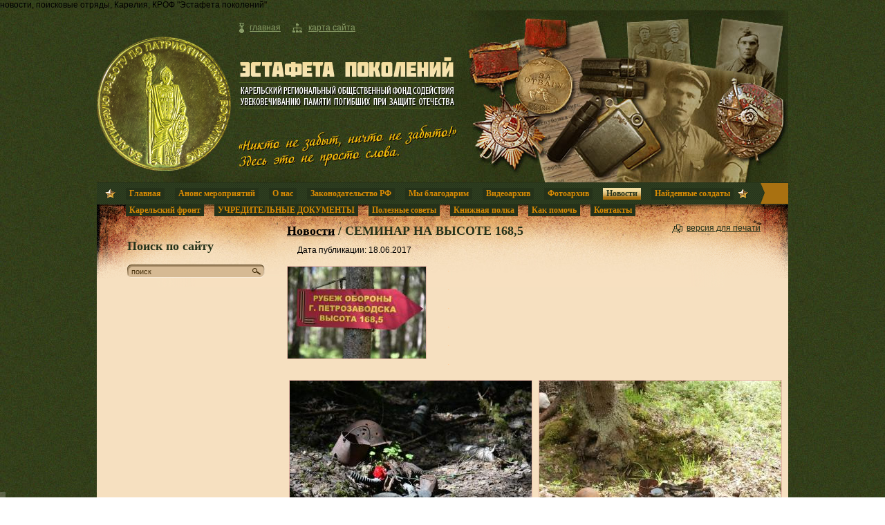

--- FILE ---
content_type: text/html; charset="utf-8"
request_url: http://memorialrk.ru/novosti-poiskovikov/seminar-na-vysote-168-5/
body_size: 5900
content:
<!DOCTYPE html PUBLIC "-//W3C//DTD XHTML 1.0 Transitional//EN" "http://www.w3.org/TR/xhtml1/DTD/xhtml1-transitional.dtd">
<html xmlns="http://www.w3.org/1999/xhtml">
<head>
  <title>СЕМИНАР НА ВЫСОТЕ 168,5 - ЭСТАФЕТА ПОКОЛЕНИЙ</title>
  <meta http-equiv="Content-type" content="text/html; charset=utf-8" />
<meta name="keywords" content="Найдены родственники, поисковики Карелии, память, защитники Отечества, военная история, поиск, захоронение, эстафета поколений, война," />
<meta name="description" content="Новости из поисковых отрядов КРОФ &quot;Эстафета поколений&quot;" />
новости, поисковые отряды, Карелия, КРОФ  "Эстафета поколений"

  <base href="http://memorialrk.ru/"></base>
    
  <link rel="stylesheet" type="text/css" href="/site/css/typography11.css" media="screen,projection" />
  <link rel="stylesheet" type="text/css" href="/site/css/style.css" media="screen,projection" />
  <link rel="stylesheet" type="text/css" href="/site/css/print.css" media="print" />

  
  <!--[if lt IE 7]>
    <link rel="stylesheet" type="text/css" href="/site/css/ie6fix.css" media="screen,projection" />
  <![endif]-->
  
  
  

  
  
  
  <link rel="stylesheet" type="text/css" href="site/css/skin.css" media="screen,projection" />  
  <link rel="stylesheet" type="text/css" href="site/javascript/fancybox/jquery.fancybox-1.3.1.css" media="screen,projection" />
  
  
   
    
  
  
</head>  
<body>  

<!-- main-cont -->
<div class="main-cont">
<div class="main-cont2">

<!-- \\header\\ -->
<div class="header">
  <div class="header-b">  
  <div class="header-right"></div>
  
  
  
  <div class="nav">
    <a href="/" class="home">главная</a>
    <a href="/sitemap.html" class="sitemap">карта сайта</a>
  </div>  
  


  
	<a class="logo ie6hidden" href="/">
	<img src="/site/img/logo.png" alt="Эстафета поколений Карельский региональный общественный фонд содействи  увековечиванию пам ти погибших при защите Отечества" height="74" width="312" />
	</a>
	<a class="logo2 ie6hidden" href="/">
	<img src="/site/img/logo2.png" alt="Эстафета поколений Карельский региональный общественный фонд содействи  увековечиванию пам ти погибших при защите Отечества" />
	</a>
  
  
  <!--[if lt IE 7]>
    
    <a class="logo" href="/"><img style="filter:progid:DXImageTransform.Microsoft.AlphaImageLoader(src='/site/img/logo.png',sizingMethod='crop');" src="/site/img/transp.gif" alt="Эстафета поколений Карельский региональный общественный фонд содействи  увековечиванию пам ти погибших при защите Отечества" height="74" width="312"></a>
    
  <![endif]-->
  
  <div class="main-menu">
    <div class="main-menu-b">
        <div class="main-menu-c">

<ul>
  
      <li class="link"><a href="/" title="Памяти погибших на Карельском фронте посвящается...">Главная</a></li>
  
      <li class="link"><a href="/anons-meroprijatij/" title="АНОНС МЕРОПРИЯТИЙ">Анонс мероприятий</a></li>
  
      <li class="link"><a href="/o-nas/" title="О НАС">О нас</a></li>
  
      <li class="link"><a href="/zakonodatel-stvo-rf/" title="ЗАКОНОДАТЕЛЬСТВО РФ">Законодательство РФ</a></li>
  
      <li class="link"><a href="/my-blagodarim/" title="МЫ БЛАГОДАРИМ">Мы благодарим</a></li>
  
      <li class="link"><a href="/videoarhiv/" title="ВИДЕОАРХИВ">Видеоархив</a></li>
  
      <li class="link"><a href="/fotoarhiv/" title="ФОТОАРХИВ">Фотоархив</a></li>
  
      <li class="section"><a href="/novosti-poiskovikov/" title="НОВОСТИ ПОИСКОВИКОВ">Новости</a></li>
  
      <li class="link"><a href="/najdennye-soldaty/" title="НАЙДЕННЫЕ СОЛДАТЫ">Найденные солдаты</a></li>
  
      <li class="link"><a href="/karel-skij-front/" title="КАРЕЛЬСКИЙ ФРОНТ">Карельский фронт</a></li>
  
      <li class="link"><a href="/uchreditel-nye-dokumenty/" title="УЧРЕДИТЕЛЬНЫЕ ДОКУМЕНТЫ">УЧРЕДИТЕЛЬНЫЕ ДОКУМЕНТЫ</a></li>
  
      <li class="link"><a href="/poleznye-sovety/" title="ПОЛЕЗНЫЕ СОВЕТЫ">Полезные советы</a></li>
  
      <li class="link"><a href="/knizhnaja-polka/" title="Книжная полка">Книжная полка</a></li>
  
      <li class="link"><a href="/kak-pomoch/" title="Как помочь">Как помочь</a></li>
  
      <li class="link"><a href="/kontakty/" title="КОНТАКТЫ">Контакты</a></li>
  
</ul>

          <div class="clear"></div>
      </div>
    </div>
  </div>
  
  <div class="clear"></div>
  </div>
</div>
<!-- ///header/// -->
  
<!-- conteiner1 -->
<div class="conteiner1">
	<div class="conteiner2"></div>
	<div class="conteiner3"></div>
  
    
    <!-- \\left col\\ -->
    <div class="left-col">
      <div class="padding">
        
        
        

        
        <!-- search -->
        <div class="search">
        <h1>Поиск по сайту</h1>
          
            <form  id="SearchForm_SearchForm" action="/search/SearchForm" method="get" enctype="application/x-www-form-urlencoded">
              <input type="text" name="Search" class="search-text rblock5" value="поиск" onfocus="if(this.value=='поиск')this.value=''"><input type="submit" value="" class="search-button">
            </form>
          
          <div class="clear"></div>
        </div>        
        <!-- ///search -->
        
        <div class="clear"></div>
      </div>
    </div>
    <!-- ///left col/// -->
    
    <!-- \\center col\\ -->
    <div class="center-col">
      <div class="center-col-b">
        <div class="padding">
        <div class="typography">
          <div class="print"><a href="/novosti-poiskovikov/seminar-na-vysote-168-5/#print" rel="nofollow" target="_blank">версия для печати</a></div>

<div id="newsHolder">
  <h1><a href="/novosti/">Новости</a> / СЕМИНАР НА ВЫСОТЕ 168,5</h1>
  <div class="clear"></div>
  <p class="news-entry-date">Дата публикации: 18.06.2017</p>
  <div class="clear"></div>
  <div class="publication-photo"><img src="/assets/News/_resampled/SetWidth200-ktHvLxtgeKM.jpg" alt="ktHvLxtgeKM.jpg" /></div>
  
<p><span style="color: #ffcc99;">.</span></p>
<p><span style="color: #ffcc99;">.</span></p>
<p><span style="color: #ffcc99;">.</span></p>
<p><span style="color: #ffcc99;">.</span></p>
<p><span style="color: #ffcc99;">.</span></p>
<p><span style="color: #ffcc99;">.</span></p>
<table border="0" style="width: 701px; height: 584px;"><tbody>
<tr>
<td><img class="left" src="assets/_resampled/resizedimage350233-R7Gqu80jwU.jpg" alt="" title="" width="350" height="233"></td>
<td><img class="left" src="assets/_resampled/resizedimage350233-DSC09850.JPG" alt="" title="" width="350" height="233"></td>
</tr>
<tr>
<td colspan="2" style="text-align: justify;">
<h2><em><strong>     Во время семинара на памятном месте «Высота 168,5», расположенном в Пряжинском районе, активистам Общероссийского общественного движения по увековечению памяти погибших при защите Отечества «Поисковое движение России» был представлен проект «Рубежи Петрозаводска». Участие в презентации и диалоге с поисковиками принял врио Главы Карелии Артур Парфенчиков.</strong></em></h2>
</td>
</tr>
<tr>
<td><img class="left" src="assets/_resampled/resizedimage350197-Ukl4zbdcYTY.jpg" alt="" title="" width="350" height="197"></td>
<td><img class="left" src="assets/_resampled/resizedimage350197-F9KiHuYr8zs.jpg" alt="" title="" width="350" height="197"></td>
</tr>
<tr>
<td colspan="2">
<h2 style="text-align: justify;">       На «Высоте 168,5» Артур Парфенчиков встретился с поисковиками из 20 регионов России. Встреча проходила в рамках Межрегионального семинара по музейной и выставочной деятельности поисковых объединений «Поисковый музей», организатором которого выступило Общероссийское общественное движение «Поисковое движение России» при поддержке Правительства Республики Карелия.</h2>
</td>
</tr>
<tr>
<td><img class="left" src="assets/_resampled/resizedimage350233-Gsx33JoBInM.jpg" alt="" title="" width="350" height="233"></td>
<td><img class="left" src="assets/_resampled/resizedimage350233-454472boy4w.jpg" alt="" title="" width="350" height="233"></td>
</tr>
<tr>
<td colspan="2">
<h2 style="text-align: justify;">        Для участия в семинаре в Карелию съехались более 60 представителей поисковых объединений из 20 регионов России: Оренбургской, Самарской, Архангельской, Ленинградской, Свердловской, Челябинской, Курской, Смоленской, Тверской, Владимирской, Московской, Волгоградской областей, Татарстана, Ингушетии, Санкт-Петербурга, Москвы, Алтайского края.</h2>
<h2 style="text-align: justify;">     Как отметила член Общественной палаты РФ, ответственный секретарь «Поискового движения России» Елена Цунаева, Республика Карелия для слета была выбрана не случайно:</h2>
<h2 style="text-align: justify;">- У карельских поисковиков есть уникальный проект по музеефикации места боя, настоящий музей под открытым небом. Такого в стране нет!</h2>
<h2 style="text-align: justify;">       Участникам семинара был презентован опыт карельских поисковиков, когда место боя времен Великой Отечественной войны стало историческим памятником, который способствует развитию историко-культурного туризма на территории Республики Карелия.</h2>
</td>
</tr>
<tr>
<td><img class="left" src="assets/_resampled/resizedimage350233-a325KlDJ0qA.jpg" alt="" title="" width="350" height="233"></td>
<td><img class="left" src="assets/_resampled/resizedimage350233-uyovDUkzW88.jpg" alt="" title="" width="350" height="233"></td>
</tr>
</tbody></table>

  <div class="clear"></div>
</div>

          
         
                 

          </div><!-- ///typography -->        
        </div><!-- ///padding -->
      </div><!-- ///center-col-b -->
      <br class="clear" />
    </div>
    <!-- ///center col/// -->
    
   <div class="clear"></div>
</div>
<!-- /conteiner1 -->

  <br class="clear none" />
</div>
</div>
<!-- /main-cont -->

<!-- \ooter\\ -->
<div class="footer">
  <div class="footer-b">
    <div class="footer-c">

      <div class="foot-right">
        <b>Наши реквизиты:</b><br /><br />
        Карельский региональный общественный фонд содействия<br />
        увековечиванию памяти погибших при защите Отечества<br />
        «ЭСТАФЕТА ПОКОЛЕНИЙ»<br />
        ИНН 1001990144 / КПП 100101001<br />
		Филиал ОАО «РОСТ БАНК» в г. Петрозаводск<br />
		р/счет №40703810800410410195, ОГРН 1051664003511,<br /> ОКПО 33863779, ИНН/КПП 1658063033/100143001, 
		БИК 048602835<br />
		Корреспондентский счет 30101810486020000835 
		в ГРК НБ Республики Карелия
      </div>
      
      <div class="copyrights">
        <div class="studio">
          <a href="http://mediaweb.ru" target="_blank">
            <img src="/site/img/studio-logo.gif" height="27" width="27" alt="Интернет-дизайн студия «Медиавеб»">
            <div>Создание сайта<br>© 2010, Студия Медиавеб</div>
          </a>
        </div>
		<div class="counters">
			<!-- Yandex.Metrika informer -->
<a href="https://metrika.yandex.ru/stat/?id=33811684&amp;from=informer"
target="_blank" rel="nofollow"><img src="https://informer.yandex.ru/informer/33811684/3_1_FFFFFFFF_EFEFEFFF_0_pageviews"
style="width:88px; height:31px; border:0;" alt="Яндекс.Метрика" title="Яндекс.Метрика: данные за сегодня (просмотры, визиты и уникальные посетители)" onclick="try{Ya.Metrika.informer({i:this,id:33811684,lang:'ru'});return false}catch(e){}" /></a>
<!-- /Yandex.Metrika informer -->

<!-- Yandex.Metrika counter -->
<script type="text/javascript" src="http://memorialrk.ru/webylon/javascript/jquery-1.7.2.min.js?m=1384755169"></script><script type="text/javascript" src="http://memorialrk.ru/site/javascript/fancybox/jquery.mousewheel-3.0.2.pack.js?m=1285918743"></script><script type="text/javascript" src="http://memorialrk.ru/site/javascript/fancybox/jquery.fancybox-1.3.1.js?m=1285918743"></script><script type="text/javascript" src="http://memorialrk.ru/site/javascript/jquery.jcarousel.min.js?m=1285918744"></script><script type="text/javascript" src="http://memorialrk.ru/site/javascript/jquery-ui-1.8.5.custom.min.js?m=1285918744"></script><script type="text/javascript" src="http://memorialrk.ru/site/javascript/soundmanager2-nodebug-jsmin.js?m=1286430040"></script><script type="text/javascript" src="http://memorialrk.ru/site/javascript/jquery.slides.js?m=1449062813"></script><script type="text/javascript" src="http://memorialrk.ru/site/javascript/script.js?m=1405691285"></script><script type="text/javascript">
    (function (d, w, c) {
        (w[c] = w[c] || []).push(function() {
            try {
                w.yaCounter33811684 = new Ya.Metrika({
                    id:33811684,
                    clickmap:true,
                    trackLinks:true,
                    accurateTrackBounce:true
                });
            } catch(e) { }
        });

        var n = d.getElementsByTagName("script")[0],
            s = d.createElement("script"),
            f = function () { n.parentNode.insertBefore(s, n); };
        s.type = "text/javascript";
        s.async = true;
        s.src = "https://mc.yandex.ru/metrika/watch.js";

        if (w.opera == "[object Opera]") {
            d.addEventListener("DOMContentLoaded", f, false);
        } else { f(); }
    })(document, window, "yandex_metrika_callbacks");
</script>
<noscript><div><img src="https://mc.yandex.ru/watch/33811684" style="position:absolute; left:-9999px;" alt="" /></div></noscript>
<!-- /Yandex.Metrika counter -->
		</div>
      </div>
      
      <div class="foot-center">
        <div class="info">
        <b>2010 &copy; «ЭСТАФЕТА ПОКОЛЕНИЙ»</b><br />
        <br />
        «КУРГАН СЛАВЫ» 39-й км автодороги Петрозаводск-Суоярви
<br />
Адрес: 185013, г. Петрозаводск, ул. Пограничная, д.19<br />
Телефон: 8 (8142) 70-71-35<br />
Факс: 8 (8142) 70-71-35<br />
E-mail: <a href="mailto:bpk_help@mail.ru">bpk_help@mail.ru</a>
E-mail:  <a href="mailto:primus.74@mail.ru">primus.74@mail.ru</a>
        </div>
      </div>
      
      <div class="clear"></div>
    </div><!-- ///footer-c/// -->
  </div><!-- ///footer-b/// -->
</div>
<!-- ///footer/// -->

<div id="upup">
	<span>НАВЕРХ</span>
</div>
</body>  
</html>   

--- FILE ---
content_type: text/css
request_url: http://memorialrk.ru/site/css/typography11.css
body_size: 1280
content:
/** 
 * SilverStripe Black Candy Theme
 * http://www.silverstripe.com
 *
 * This typography file is included in the WYSIWYG editor and the front end. It provides
 * a place to add link styles and font styles you would like in the CMS and the Front End.
 */


/* GENERIC STYLES !!! �������� 
-------------------------------------------- */
.typography {
  font: 12px "Trebuchet MS", Arial, sans-serif; line-height: 15px; color: #000;
}

/* PARAGRAPHS !!! �������� 
-------------------------------------------- */
.typography p { 
	font-weight: normal;
  padding: 0px; margin: 0px 0px 12px 0px;
}

/* QUOTES
-------------------------------------------- */
.typography blockquote {
	margin: 0 0 0 10px;
	font-style: italic;
}	


/* LINKS 
-------------------------------------------- */
.typography a, .typography a:visited {text-decoration:underline; color:#000;}
.typography a:hover {color: #A97111;}
	
/* LIST STYLES 
-------------------------------------------- */
.typography ul,
.typography ol {
  margin: 15px 0;
  padding: 0 0 0 55px;
}
.typography ul {list-style-image: url(/site/img/typ-pointer.gif);}
.typography li {margin:10px 0;}



/* HEADER STYLES !!! �������� 
-------------------------------------------- */
.typography h1 {font-size:18px; padding: 0px; margin: 0px 0px 10px 0px; color: #25321A; font-family: Georgia; line-height: 22px;}
.typography h2 {font-size:14px; padding: 0px; margin: 0px 0px 10px 15px; color: #442F0B; font-family: Georgia; font-weight: bold; font-style: italic;}
.typography h3 {font-size:13px; padding: 0px; margin: 0px 0px 10px 20px; color: #442F0B; font-family: "Trebuchet MS"; font-weight: bold;}
.typography h4 {font-weight:bold; font-size:13px; margin-top:15px; margin-bottom:6px;}
.typography h5 {font-weight:bold; font-size:13px; margin-top:15px; margin-bottom:6px;}
.typography h6  {font-weight:bold; font-size:13px; margin-top:0px; margin-bottom:0px;}

/* PRE STYLES 
-------------------------------------------- */	
.typography pre {
	font-family:"Courier New",Courier;
	display:block;
	font-size:1.2em;
	margin:2em 5em;
	padding:0.5em;
	border:1px #ccc solid;
	background:#eee;;
}

/* TABLE STYLING 
-------------------------------------------- */
/*
.typography table {
	width:100%;
	margin: 0 0 18px 0;
	border-spacing:0px;
	border-collapse:collapse;
}
.typography th {
	background-color:#fed8d3;
	border:1px solid #e9b9a9;
	padding:5px;
}
.typography td {
	border:1px solid #e9b9a9;
	padding:5px;
}
.typography caption {
	font-size:12px;
	font-style:italic;
	text-align:center;
	caption-side:top;
	padding-bottom:7px;
}
*/

.typography .tab-style {width:96%; margin:20px 0 30px 40px; background-color: #FFF; border-collapse: collapse; border-color: #304121;}
.typography .tab-style th, .typography .tab-style thead td {background:#304121 url(/site/img/table-th-bg.gif) repeat-x left top; color: #fff; border: 1px solid #304121;}
.typography .tab-style th, .typography .tab-style thead td, .typography .tab-style td {padding:5px 10px; font-size: 13px;}
.typography .tab-style th, .typography .tab-style thead td {font-weight: bold;}
.typography .tab-style td { border: 1px solid #304121;}
.typography .tab-style td img {border: 3px solid #D2D2D2;}



/* WYSIWYG EDITOR ALIGNMENT CLASSES 
-------------------------------------------- */
.typography .left {
	float: left;
	margin-right:5px;
}
.typography .center {
	float: none;
	margin: 3px auto;
	display: block;
}
.typography .right {
	float: right;
	margin-left:5px;
}

/* IMAGES 
-------------------------------------------- */
.typography img,
.typography a img {
	border: 1px solid #e9b9a9;
	margin:3px 0px;
}

.typography img.leftAlone {
	float: left;
	margin-right:100%;
}




--- FILE ---
content_type: text/css
request_url: http://memorialrk.ru/site/css/style.css
body_size: 4897
content:
/*

  (c) Mediaweb Studio
  ��������� ���������
  
*/

/* common */
html, body, img, form {margin: 0px; padding: 0px; border: none;}
html, body {height:100%;}

body, td {font: 12px "Trebuchet MS", Arial, sans-serif; line-height: 15px; color: #000;}
a {color: #000;	text-decoration: underline;}
a:hover {color: #A97111; text-decoration: none;}
td {vertical-align: top;}
p {padding: 0px; margin: 0px 0px 12px 0px;}
object {outline:none;}
fieldset {border:0;}

h1 {font-size:18px; padding: 0px; margin: 0px 0px 10px 0px; color: #25321A; font-family: Georgia; line-height: 22px;}
h2 {font-size:14px; padding: 0px; margin: 0px 0px 10px 15px; color: #442F0B; font-family: Georgia; font-weight: bold; font-style: italic;}
h3 {font-size:13px; padding: 0px; margin: 0px 0px 10px 20px; color: #442F0B; font-family: "Trebuchet MS"; font-weight: bold;}

.clear {clear:both;}
.none {line-height:0;}
.relative {width:100%; position:relative;}
.img-marg {float:left; margin:0 10px 5px 0;}
.float-l {float:left;}
.float-r {float:right;}

body {
	background: url(/site/img/bgrez.jpg) repeat 0 0;
}
.main-cont {
	background: #F6E0C0 url(/site/img/pattern-repeat.jpg) repeat-x left 281px;
	min-height:100%; 
	width:1000px;
	margin:0 auto;
}
.main-cont2 {
	width:100%; 
	width:1000px;
	margin:0 auto;
	position: relative;
	background: url(/site/img/body-bg.jpg) repeat-x left bottom;
}

/* header */
.header {
	background: #1E2C11 url(/site/img/header-repeat-bg.jpg) repeat-x 20px top;
	height: 281px;
    position: relative;
    width: 100%;
    z-index: 10;
}
.header-b {
	height:281px; width:100%; padding:0px; position: relative; 
	background: url(/site/img/header.jpg) no-repeat left top;
}
.header-right {position: absolute; right: 0; top: 0; width: 607px; height: 249px; 
	/*background: url(/site/img/hdr-right.png) no-repeat left top;*/
}
.header h1 {font-size:24px; color:#ddd; margin:0; padding:0;}
.header .logo {
	left: 206px;
    position: absolute;
    top: 68px;
}
.header .logo2 {position: absolute; left: 0; top: 38px;}
.header .main-menu {background: url(/site/img/main-menu-bg.gif) repeat-x left top; position: absolute; left: 0; top:249px; width: 100%; height: 30px; border-top: 1px solid #25321A; border-bottom: 1px solid #25321A;}
.header .main-menu-b {background: url(/site/img/main-menu-star.gif) no-repeat 11px 7px; height: 30px;}
.header .main-menu-c {background: url(/site/img/main-menu-right-bg.gif) no-repeat right top; height: 30px;}
.header .main-menu ul {display: block; list-style: none; margin: 0 0 0 42px; padding: 0;}
.header .main-menu ul li {display: block; float: left; margin: 7px 15px 0 0; padding: 0;}
.header .main-menu ul a {display: block; height: 12px; padding: 2px 5px 3px 5px;  background-color: #25321A; color: #d98b04; font-size: 12px; line-height: 12px; font-family: Georgia; font-weight: bold; text-decoration: none;}
.header .main-menu ul a:hover, .header .main-menu .section a {background: url(/site/img/main-menu-a-bg.gif) repeat-x left top; color: #25321A;}
.header .nav {position: absolute; left: 206px; top: 18px; height: 15px; width: 250px;}
.header .nav a {display: block; float: left; color: #889B66; background-position: left top; background-repeat: no-repeat; padding-right: 17px;}
.header .nav a:hover {color: #fff; background-position: left -15px;}
.header .nav a.home {padding-left: 15px; background-image: url(/site/img/home.gif); }
.header .nav a.sitemap {padding-left: 23px; background-image: url(/site/img/sitemap.gif);}
.header #sound {position: absolute; right: 15px; top: 15px;}
.header #sound img {cursor: pointer;}
/* pattern */
.conteiner1 {width:100%; float: left; }
.conteiner2 {width:144px; height: 120px; position: absolute; left: 0; top: 281px; z-index:4; background: url(/site/img/pattern-left.png) no-repeat left top;}
.conteiner3 {width:147px; height: 120px; position: absolute; right: 0; top: 281px; z-index:4; background: url(/site/img/pattern-right.png) no-repeat right top;}

/* left col */
.left-col {
	float: left;
	overflow: hidden;
	position: relative;
	width: 260px;
	z-index: 5;
}
.left-col .padding {padding:27px 7px 206px 44px;}



/* center col */
.center-col {
margin:0px 0px 0px 260px;
position: relative;
z-index: 5;
}
.center-col-b {width:100%; float:left; overflow:hidden;}
.center-col .padding {padding:27px 40px 206px 15px;}
.center-col li {margin:10px 0;}

/* footer */
.footer {
	margin: 0 auto;
	position: relative;
	width: 1000px;
}
.footer-b {width:100%; height:226px; position: absolute; top:-206px; left:0; z-index:20; background: url(/site/img/body-bg.jpg) repeat-x left bottom;}
.footer-c {width:100%; height:226px; background: url(/site/img/footer-bg.jpg) no-repeat left top; }
.footer .copyrights {height:220px; float: left; width: 260px; padding:0px; color:#ddd;}
.footer .counters {margin: 10px 0 0 39px;}
.foot-right {width:40%; float:right; padding:60px 0 0 0; text-align: left; color: #442F0B; }
.foot-center {margin: 0 40% 0 260px; padding:60px 0 0 0; }
.foot-center .info {width: 305px; margin: 0 auto;  text-align: left; color: #442F0B;}

/* copyrights */
.studio {padding: 148px 0 0 39px;}
.studio img {float: left; margin-right: 5px;}
.studio a, .studio div {color:#442F0B; text-decoration: none; font-size: 11px; line-height: 14px;}

/* publication index block */
.publication-index {}
.publication-index .publ-item {padding: 5px 9px 11px 0;}
.publication-index .publ-title a {color: #25321A; line-height: 14px; font-weight: bold; font-style: italic; font-family: Georgia;}
.publication-index .publ-title a:hover {color: #547637;}
.publication-index .publ-anons {color: #5C5C5C; font-size: 11px; line-height: 13px; text-indent: 15px; padding: 10px 0 9px 0; border-bottom: 1px solid #A97111;}
.publication-index .publ-date {color: #9E865D; font-size: 11px; padding: 4px 0 0 0;}

/* search */
.search {padding-bottom: 40px; margin-top: 22px;}
.search h1 {padding-bottom: 6px;}
.search form {display: block; background: url(/site/img/search-bg.gif) no-repeat left top; width: 193px; height: 18px; padding: 3px 0 0 6px;}
.search form .search-text {display: block; float: left; width: 170px; height: 14px; color:#442F0B; font-size: 11px; line-height: 12px; padding: 0; margin: 0; border: none; background-color: #D6BA94; outline: none;}
.search form .search-button {display: block; float: left; width: 19px; height: 14px; padding: 0; margin: 0; border: 0; background: url(/site/img/search-button.gif) no-repeat left top; }
.search form .search-button:hover {cursor: pointer;}

/* welcome */
.welcome {padding: 7px 0 0px 0; overflow: hidden; height: 290px; }
.welcome-more-a {width: 100%; height: 18px; background: url(/site/img/welcome-bg.gif) repeat-x bottom;}
#welcome-more {display: block; overflow: hidden; font-size: 0; text-indent: -50px; width: 18px; height: 18px; margin: 0 auto;}
.welcome-more {background: url(/site/img/welcome-more.gif) no-repeat -18px top;}
.welcome-more-up {background: url(/site/img/welcome-more-a.gif) no-repeat -18px top;}
.welcome-more:hover, .welcome-more-up:hover {background-position: 0 0;}
.welcome-left {
	float: left; padding-right: 12px;
	display:none;
}
.welcome-left .welcome-photo {background-color: #25321A; border: 1px solid #A97111; padding: 6px;}
.welcome-left .welcome-photo img {display: block; border: 1px solid #A97111;}
.welcome-left .cheef {padding: 4px 0; margin-top: 2px; background-color: #25321A; text-align: center; font-size: 11px; font-weight: bold; color: #fff;}
.welcome-left .cheef i {display: block; font-weight: normal; color: #A97111;}
.welcome-right {
/*	margin-left: 232px;*/
}

/* news-index */
.news-index {padding-top: 26px; position: relative; z-index:99;}
.news-index .title {display: block; width: 200px; position: absolute; left: 0; top: 15px; z-index:99; color: #A97111; font-size: 16px;}
.news-index .title h1 {float: left; padding-right: 5px;}
.news-index .title a {font-size: 12px; line-height: 24px; color: #442F0B; font-family: Georgia; font-weight: bold; font-style: italic;}
.news-index .title a:hover {color: #A97111;}
.news-index  ul li a {display: block; height: 30px; color: #442F0B; font-family: Georgia; font-style: italic; font-weight: bold;}
.news-index  ul li a:hover {color: #A97111;}
.news-index  ul li .news-content {padding: 6px 0; height: 106px; border-bottom: 1px solid #A97111; color:#623E01; font-size: 11px; text-align: justify;}
.news-index  ul li .news-photo {width: 108px; height: 92px; float: left; padding: 6px; margin-right: 8px; background-color: #442F0B; border: 1px solid #A97111;}
.news-index  ul li .news-photo img {display: block; border: 1px solid #A97111;}
.news-index  ul li .news-right {height: 92px; overflow: hidden;}
.news-index  ul li .news-date {padding-top: 3px; color: #9E865D; font-size: 11px;}
.news-index  .jcarousel-control {/*position: absolute; right: 0; top: 0;*/ float: right;}
.news-index  .jcarousel-control a {text-align: center; color:#F5DBB6; font-weight: bold; display: block; float: left; width: 32px; height: 11px; background: url(/site/img/jcarousel-control-bg.gif) left -11px; font-size: 10px; line-height: 11px; text-decoration: none;}
.news-index  .jcarousel-control a:hover {color:#fff; background-position: top left;}

/* left menu */
.left-menu {margin: 25px 0 50px 0;}
.left-menu ul {width: 100%; list-style: none; margin: 2px 0 0 0; padding: 0;}
.left-menu ul ul {margin: 10px 0 0 0;}
.left-menu ul ul li {padding-left: 34px; padding-bottom: 10px;}
.left-menu .current ul li a, .left-menu .section ul li a {color:#ECD392; font-size: 11px; font-family: "Trebuchet MS"; font-weight: normal;}
.left-menu ul ul li a:hover {color:#fff;}
.left-menu li {padding-bottom: 15px; padding-left: 5px;}
.left-menu a {color:#442F0B; font-weight: bold; font-family: Georgia; font-size: 12px;}
.left-menu a:hover {color:#A97111;}
.left-menu li.current, .left-menu li.section {background: url(/site/img/left-menu-current-bg.gif) repeat-y left top; padding-top: 5px; padding-bottom: 4px; margin-bottom: 6px;}
.left-menu li.current.nochildren {padding-top: 0;}
.left-menu li.current.nochildren, .left-menu .section .current, .left-menu .section ul li a {background: none; }
.left-menu .section ul li a {padding-left:0;}
.left-menu li.current a {display: block; background: url(/site/img/left-menu-active-bg.gif) no-repeat 5px top; color:#fff; padding: 0 10px 0 25px; text-decoration: none;}
.left-menu li.section a {display: block; color:#fff; padding: 0 10px 0 10px; text-decoration: none;} 
.left-menu li.current a span {margin-left: 0;}
.left-menu .section .current a {background: url(/site/img/left-menu-active-bg.gif) no-repeat left top; color:#fff; padding: 0 10px 0 23px;}
.left-menu li.current.nochildren a {background: url(/site/img/left-menu-active-bg-nochild.png) no-repeat 5px top; color:#442F0B; line-height: 16px;}
.left-menu li.current li a {padding: 0 10px 0 0; background: none; text-decoration: underline;}
.left-menu li.link a {background: none !important;}

/* typography */
.typography {}
.typography p {text-indent: 15px;}
.typography ul, .typography ol {margin: 15px 0; padding: 0 0 0 55px;}
.typography ul {list-style-image: url(/site/img/typ-pointer.gif);}
.typography ol {margin-left: 3px;}
.typography .print {float: right;}
.typography .print a {color: #25321A; background: url(/site/img/print-ico.gif) no-repeat left 2px; padding-left: 21px;}

/* data table */
.tab-style {width:96%; margin:20px 0 30px 40px; background-color: #FFF; border-collapse: collapse; border-color: #304121;}
.tab-style th, .tab-style thead td {background:#304121 url(/site/img/table-th-bg.gif) repeat-x left top; color: #fff; border: 1px solid #304121;}
.tab-style th, .tab-style thead td, .tab-style td {padding:5px 10px; font-size: 13px;}
.tab-style th, .tab-style thead td {font-weight: bold;}
.tab-style td { border: 1px solid #304121;}
.tab-style td img {border: 3px solid #D2D2D2;}

/* files */
.files {display: block; margin: 0 0 30px 40px; padding: 10px 0px;}
.center-col .padding .files ul {width: 99%; margin: 0; padding: 0; list-style: none; list-style-image: none;}
.center-col .padding .files ul li {display: block; width: 450px; height:45px; overflow: hidden; margin: 0; background: url(/site/img/files-arrow.gif) no-repeat left 6px; padding:0; color:#9E865D; font-size: 11px;}
.center-col .padding .files ul li div {width: 100%; height:38px; background-repeat: no-repeat; background-position: 7px center; padding: 8px 0px 0px 36px; line-height: 14px;}
.center-col .padding .files ul li a {color:#384C27; font-size:12px;}
.center-col .padding .files ul li a:hover {text-decoration: none; color:#547638;}
.center-col .padding .files ul li span {display:block;}
.files .doc {background-image: url(/site/img/icn/file/doc.gif);}
.files .pdf {background-image: url(/site/img/icn/file/pdf.gif);}
.files .xls {background-image: url(/site/img/icn/file/xls.gif);}
.files .zip {background-image: url(/site/img/icn/file/zip.gif);}
.files .ppt {background-image: url(/site/img/icn/file/ppt.gif);}
.files .rar {background-image: url(/site/img/icn/file/rar.gif);}
.files .rtf {background-image: url(/site/img/icn/file/rtf.gif);}
.files .url {background-image: url(/site/img/icn/file/url.gif);}
.files .img {background-image: url(/site/img/icn/file/jpg.gif);}

/* photo gallery */
.photo {padding-left: 40px; margin-bottom: 30px;}
.photo .photo-item {width: 25%; float: left;}
.photo a.photo-preview  {display: block; width: 137px; margin: 14px 0 4px; background-color: #442F0B; padding: 6px; border: 1px solid #E1B466; }
.photo a.photo-preview:hover {background-color: #E1B466;}
.photo .photo-preview img {display: block; border: 1px solid #E1B466;}
.photo .description {display: block; width: 137px; margin: 0; padding: 6px; overflow: hidden; background-color: #fff; border: 1px solid #E1B466; text-align: center; }
.photo .description {color: #442F0B; font-size: 10px; font-family: Georgia; font-weight: bold; font-style: italic; text-decoration: none;}


/* form */
.form {width:70%; margin:10px 0; padding:2px;}
.form .field {clear: both;}
.form label.left {display: block; float: left; clear: both; width:29%; padding:3px 0;}
.form .middleColumn {float: left; width:70%; text-align: right; padding:3px 0;}
.obligatory {margin:-15px 0 0 0;}
.form input.text {width:98%; }
.form .field .text, .form .field textarea {border:1px solid #E1B465; background: #fff url(/site/img/form-input-bg.gif) repeat-x left top; padding:2px; resize:none; outline: none;}
.form input.text:focus, .form textarea:focus {border:1px solid #442F0B;}
.form textarea {width:98%;}
.lighten {font-size:13px; color:#333;}
.form .phpcaptcha img {padding:5px 0;}
.form .Actions, .search-form .Actions {height:40px; clear: both; text-align: right; padding:0 15px 0 0;}
.submit, .form .action, .search-form .action {display: block; width:86px; height: 21px; float: right; overflow: hidden; margin:10px 0 0 0; padding:0; text-align: center; color:#fff; font-size: 0px; text-indent: -150px; text-decoration: none; cursor: pointer; background: url(/site/img/submit-button.gif) center center no-repeat; border:0;}
.form .message, .form .required {color:red; font-size: 11px;}

/* search page */
.search-form {padding: 15px 8px 8px 8px; margin-bottom:20px; text-align: right;}
.search-form .middleColumn {padding: 8px 10px 0 0;}
.search-form input.text {width:99%; }
.search-form input.action {float: left;}
#SearchResults p {text-indent: 0;}
#SearchResults p .highlight {font-weight: bold; color: red;}
.phpcaptcha .middleColumn {text-align: left;}
.phpcaptcha .middleColumn .text {width: 115px;}

/* newsHolder */
.newsHolder {}
.newsHolder .news-item {padding-bottom: 25px;}
.newsHolder .news-item .float-l {padding: 0 15px;}

/* pages */
.pages {padding: 0 15px;}
.pages ul {list-style: none; margin: 0; padding: 0;}
.pages ul li {display: block;  margin: 0; padding: 2px 5px; float: left; font-size: 14px;}
.pages ul li.active {border: 1px solid #000;}
.pages ul li a {text-decoration: none;}
.pages ul li a:hover {text-decoration: underline;}

/* publication-item */
.publication-item {padding-bottom: 25px}
.publication-photo {float: left; padding: 0 15px 0 0;}



#slides{
	height: 230px;
    overflow: hidden;
    width: 685px;
	display:none;
	position:relative;
}
/* #slides object{
	padding: 0 10px;
} */
.slidesjsnav {
    z-index: 1000;
}
a.slidesjs-previous {
	left:0;
	background: url(../img/prevslide.png) no-repeat 0 0;
}
a.slidesjs-previous:hover{
	background: url(../img/prevslide.png) no-repeat -18px 0;
}
a.slidesjs-next {
	right:0;
	background: url(../img/nextslide.png) no-repeat 0 0;
}
a.slidesjs-next:hover{
	background: url(../img/nextslide.png) no-repeat -18px 0;
}
#slides .slidesjsnav a{
	position:absolute;
	width:18px;
	height:57px;
	top:80px;
	z-index:100;
	cursor:pointer;
	text-indent:-100px;
	overflow:hidden;
}
.slidesjs-container{
	padding: 0 25px;
}
.slidesjs-slide {
    position: relative;
}
#slides .slidesjs-play, 
#slides .slidesjs-stop {
    height: 24px;
    left: 12px;
    margin: 0;
    overflow: hidden;
    position: absolute;
    text-indent: -9999px;
    top: 305px;
    width: 25px;
	display: none !important;
    z-index: 1000;
}

.slidesjs-pagination {
	display: block;
	height: 15px;
	left: 48%;
	list-style: none outside none;
	margin: 0;
	padding: 17px 0 0;
	position: relative;
	text-align: center;
	width: 80px;
	z-index: 1000;
}

#upup{
	background-color: #3f4c27;
	display: none;
	height: 100%;
	left: 0;
	position: fixed;
	top: 0;
	cursor:pointer;
	width: 60px;
	z-index: 1000;
}
#upup span{
	bottom: 10px;
    color: #f4dfa5;
    font-family: Trebuchet MS;
    font-size: 13px;
    left: 8px;
    padding-top: 16px;
    position: absolute;
    text-align: center;
	background: url(../img/strl.png) no-repeat 6px 0;
}

--- FILE ---
content_type: text/css
request_url: http://memorialrk.ru/site/css/print.css
body_size: 2743
content:
/*

  (c) Mediaweb Studio
  «Эстафета поколений»
  
*/

/* common */
html, body, img, form {margin: 0px; padding: 0px; border: none;}
html, body {height:100%;}
body {background: #fff;}
body * {color: #000 !important; }
body, td {font: 12px "Trebuchet MS", Arial, sans-serif; line-height: 15px; color: #000;}
a {color: #000;	text-decoration: underline;}
a:hover {color: #A97111; text-decoration: none;}
td {vertical-align: top;}
p {padding: 0px; margin: 0px 0px 12px 0px;}
object {outline:none;}
fieldset {border:0;}

h1 {font-size:18px; padding: 0px; margin: 0px 0px 10px 0px; color: #000; font-family: Georgia; line-height: 22px;}
h2 {font-size:14px; padding: 0px; margin: 0px 0px 10px 15px; color: #000; font-family: Georgia; font-weight: bold; font-style: italic;}
h3 {font-size:13px; padding: 0px; margin: 0px 0px 10px 20px; color: #000; font-family: "Trebuchet MS"; font-weight: bold;}

.clear {clear:both;}
.none {line-height:0;}
.relative {width:100%; position:relative;}
.img-marg {float:left; margin:0 10px 5px 0;}
.float-l {float:left;}
.float-r {float:right;}

.main-cont {min-width:995px;}

.header-right,
.header .main-menu,
.header .nav,
.conteiner2,
.conteiner3,
.search,
.welcome-more-a,
.left-menu,
.news-index,
.print  
 {display: none;}

/* header */
.header {height:120px; width:100%;}
.header-b {height:120px; width:100%; padding:0px; position: relative; border-bottom: 1px solid #000; }

.header .logo {position: absolute; left: 40px; top: 20px;}


/* pattern */
.conteiner1 {width:100%; float: left; }

/* left col */
.left-col {width:260px; float:left; overflow:hidden;}
.left-col .padding {padding:27px 7px 20px 44px;}

/* center col */
.center-col {margin:0px 0px 0px 260px;}
.center-col-b {width:100%; float:left; overflow:hidden;}
.center-col .padding {padding:27px 40px 20px 15px;}
.center-col li {margin:10px 0;}

/* footer */
.footer {width:100%; min-width:995px;}
.footer-b {width:100%; height:206px; border-top:1px solid #000;}
.footer-c {width:100%; height:206px; }
.footer .copyrights {height:206px; float: left; width: 260px; padding:0px; color:#ddd;}
.foot-right {width:40%; float:right; padding:40px 0 0 0; text-align: left; color: #442F0B; }
.foot-center {margin: 0 40% 0 260px; padding:40px 0 0 0; }
.foot-center .info {width: 305px; margin: 0 auto;  text-align: left; color: #442F0B;}

/* copyrights */
.studio {padding: 40px 0 0 39px;}
.studio img {float: left; margin-right: 5px;}
.studio a, .studio div {color:#442F0B; text-decoration: none; font-size: 11px; line-height: 14px;}

/* publication index block */
.publication-index {}
.publication-index .publ-item {padding: 5px 9px 11px 0;}
.publication-index .publ-title a {color: #25321A; line-height: 14px; font-weight: bold; font-style: italic; font-family: Georgia;}
.publication-index .publ-title a:hover {color: #547637;}
.publication-index .publ-anons {color: #5C5C5C; font-size: 11px; line-height: 13px; text-indent: 15px; padding: 10px 0 9px 0; border-bottom: 1px solid #A97111;}
.publication-index .publ-date {color: #9E865D; font-size: 11px; padding: 4px 0 0 0;}

/* welcome */
.welcome {padding: 7px 0 0px 0;}
.welcome-left {float: left; padding-right: 12px;}
.welcome-left .welcome-photo {}
.welcome-left .welcome-photo img {display: block; border: 1px solid #A97111;}
.welcome-left .cheef {padding: 4px 0; margin-top: 2px; text-align: center; font-size: 11px; font-weight: bold; color: #fff;}
.welcome-left .cheef i {display: block; font-weight: normal; color: #A97111;}
.welcome-right {margin-left: 232px;}

/* typography */
.typography {}
.typography p {text-indent: 15px;}
.typography ul, .typography ol {margin: 15px 0; padding: 0 0 0 55px;}
.typography ul {list-style-image: url(/site/img/typ-pointer.gif);}
.typography ol {margin-left: 3px;}
.typography .print {float: right;}
.typography .print a {color: #25321A; background: url(/site/img/print-ico.gif) no-repeat left 2px; padding-left: 21px;}

/* data table */
.tab-style {width:96%; margin:20px 0 30px 40px; order-collapse: collapse; border-color: #000;}
.tab-style th {color: #fff; border: 1px solid #304121;}
.tab-style th, .tab-style td {padding:5px 10px; font-size: 13px;}
.tab-style th, .tab-style thead td {font-weight: bold;}
.tab-style td { border: 1px solid #304121;}
.tab-style td img {border: 3px solid #D2D2D2;}

/* files */
.files {display: block; margin: 0 0 30px 40px; padding: 10px 0px;}
.center-col .padding .files ul {width: 99%; margin: 0; padding: 0; list-style: none; list-style-image: none;}
.center-col .padding .files ul li {display: block; width: 450px; height:45px; overflow: hidden; margin: 0; padding:0; color:#9E865D; font-size: 11px;}
.center-col .padding .files ul li div {width: 100%; height:38px; background-repeat: no-repeat; background-position: 7px center; padding: 8px 0px 0px 36px; line-height: 14px;}
.center-col .padding .files ul li a {color:#384C27; font-size:12px;}
.center-col .padding .files ul li a:hover {text-decoration: none; color:#547638;}
.center-col .padding .files ul li span {display:block;}
.files .doc {background-image: url(/site/img/icn/file/doc.gif);}
.files .pdf {background-image: url(/site/img/icn/file/pdf.gif);}
.files .xls {background-image: url(/site/img/icn/file/xls.gif);}
.files .zip {background-image: url(/site/img/icn/file/zip.gif);}
.files .ppt {background-image: url(/site/img/icn/file/ppt.gif);}
.files .rar {background-image: url(/site/img/icn/file/rar.gif);}
.files .rtf {background-image: url(/site/img/icn/file/rtf.gif);}
.files .url {background-image: url(/site/img/icn/file/url.gif);}
.files .img {background-image: url(/site/img/icn/file/jpg.gif);}

/* photo gallery */
.photo {padding-left: 40px; margin-bottom: 30px;}
.photo .photo-item {width: 25%; float: left;}
.photo a.photo-preview  {display: block; width: 137px; margin: 14px 0 4px; background-color: #442F0B; padding: 6px; border: 1px solid #E1B466; }
.photo a.photo-preview:hover {background-color: #E1B466;}
.photo .photo-preview img {display: block; border: 1px solid #E1B466;}
.photo .description {display: block; width: 137px; margin: 0; padding: 6px; overflow: hidden; background-color: #fff; border: 1px solid #E1B466; text-align: center; }
.photo .description {color: #442F0B; font-size: 10px; font-family: Georgia; font-weight: bold; font-style: italic; text-decoration: none;}


/* form */
.form {width:70%; margin:10px 0; padding:2px;}
.form .field {clear: both;}
.form label.left {display: block; float: left; clear: both; width:29%; padding:3px 0;}
.form .middleColumn {float: left; width:70%; text-align: right; padding:3px 0;}
.obligatory {margin:-15px 0 0 0;}
.form input.text {width:98%; }
.form .field .text, .form .field textarea {border:1px solid #000; background: #fff url(/site/img/form-input-bg.gif) repeat-x left top; padding:2px; resize:none; outline: none;}
.form input.text:focus, .form textarea:focus {border:1px solid #000;}
.form textarea {width:98%;}
.lighten {font-size:13px; color:#333;}
.form .phpcaptcha img {padding:5px 0;}
.form .Actions, .search-form .Actions {height:40px; clear: both; text-align: right; padding:0 15px 0 0;}
.submit, .form .action, .search-form .action {display: block; width:86px; height: 21px; float: right; overflow: hidden; margin:10px 0 0 0; padding:0; text-align: center; color:#fff; font-size: 0px; text-indent: -150px; text-decoration: none; cursor: pointer; background: url(/site/img/submit-button.gif) center center no-repeat; border:0;}
.form .message, .form .required {color:red; font-size: 11px;}

/* search page */
.search-form {padding: 15px 8px 8px 8px; margin-bottom:20px; text-align: right;}
.search-form .middleColumn {padding: 8px 10px 0 0;}
.search-form input.text {width:99%; }
.search-form input.action {float: left;}
#SearchResults p {text-indent: 0;}
#SearchResults p .highlight {font-weight: bold; color: red;}
.phpcaptcha .middleColumn {text-align: left;}
.phpcaptcha .middleColumn .text {width: 115px;}

/* newsHolder */
.newsHolder {}
.newsHolder .news-item {padding-bottom: 25px;}
.newsHolder .news-item .float-l {padding: 0 15px;}

/* pages */
.pages {padding: 0 15px;}
.pages ul {list-style: none; margin: 0; padding: 0;}
.pages ul li {display: block;  margin: 0; padding: 2px 5px; float: left; font-size: 14px;}
.pages ul li.active {border: 1px solid #000;}
.pages ul li a {text-decoration: none;}
.pages ul li a:hover {text-decoration: underline;}

/* publication-item */
.publication-item {padding-bottom: 25px}
.publication-photo {float: left; padding: 0 15px 0 0;}


--- FILE ---
content_type: application/javascript
request_url: http://memorialrk.ru/site/javascript/soundmanager2-nodebug-jsmin.js?m=1286430040
body_size: 7322
content:
/*
   SoundManager 2: Javascript Sound for the Web
   --------------------------------------------
   http://schillmania.com/projects/soundmanager2/

   Copyright (c) 2008, Scott Schiller. All rights reserved.
   Code licensed under the BSD License:
   http://schillmania.com/projects/soundmanager2/license.txt

   V2.93a.20090117
*/
var soundManager=null;function SoundManager(b,a){this.flashVersion=8;this.debugMode=true;this.useConsole=true;this.consoleOnly=false;this.waitForWindowLoad=false;this.nullURL="null.mp3";this.allowPolling=true;this.useMovieStar=false;this.bgColor="#ffffff";this.useHighPerformance=true;this.defaultOptions={autoLoad:false,stream:true,autoPlay:false,onid3:null,onload:null,whileloading:null,onplay:null,onpause:null,onresume:null,whileplaying:null,onstop:null,onfinish:null,onbeforefinish:null,onbeforefinishtime:5000,onbeforefinishcomplete:null,onjustbeforefinish:null,onjustbeforefinishtime:200,multiShot:true,position:null,pan:0,volume:100};this.flash9Options={isMovieStar:null,usePeakData:false,useWaveformData:false,useEQData:false};this.movieStarOptions={onmetadata:null,useVideo:false};var f=null;var e=this;this.version=null;this.versionNumber="V2.93a.20090117";this.movieURL=null;this.url=null;this.altURL=null;this.swfLoaded=false;this.enabled=false;this.o=null;this.id=(a||"sm2movie");this.oMC=null;this.sounds={};this.soundIDs=[];this.muted=false;this.isIE=(navigator.userAgent.match(/MSIE/i));this.isSafari=(navigator.userAgent.match(/safari/i));this.isGecko=(navigator.userAgent.match(/gecko/i));this.debugID="soundmanager-debug";this._debugOpen=true;this._didAppend=false;this._appendSuccess=false;this._didInit=false;this._disabled=false;this._windowLoaded=false;this._hasConsole=(typeof console!="undefined"&&typeof console.log!="undefined");this._debugLevels=["log","info","warn","error"];this._defaultFlashVersion=8;this.filePatterns={flash8:/\.mp3(\?.*)?$/i,flash9:/\.mp3(\?.*)?$/i};this.netStreamTypes=["aac","flv","mov","mp4","m4v","f4v","m4a","mp4v","3gp","3g2"];this.netStreamPattern=new RegExp("\\.("+this.netStreamTypes.join("|")+")(\\?.*)?$","i");this.filePattern=null;this.features={peakData:false,waveformData:false,eqData:false,movieStar:false};this.sandbox={type:null,types:{remote:"remote (domain-based) rules",localWithFile:"local with file access (no internet access)",localWithNetwork:"local with network (internet access only, no local access)",localTrusted:"local, trusted (local + internet access)"},description:null,noRemote:null,noLocal:null};this._setVersionInfo=function(){if(e.flashVersion!=8&&e.flashVersion!=9){alert('soundManager.flashVersion must be 8 or 9. "'+e.flashVersion+'" is invalid. Reverting to '+e._defaultFlashVersion+".");e.flashVersion=e._defaultFlashVersion}e.version=e.versionNumber+(e.flashVersion==9?" (AS3/Flash 9)":" (AS2/Flash 8)");if(e.flashVersion>8){e.defaultOptions=e._mergeObjects(e.defaultOptions,e.flash9Options)}if(e.flashVersion>8&&e.useMovieStar){e.defaultOptions=e._mergeObjects(e.defaultOptions,e.movieStarOptions);e.filePatterns.flash9=new RegExp("\\.(mp3|"+e.netStreamTypes.join("|")+")(\\?.*)?$","i");e.features.movieStar=true}else{e.useMovieStar=false;e.features.movieStar=false}e.filePattern=e.filePatterns[(e.flashVersion!=8?"flash9":"flash8")];e.movieURL=(e.flashVersion==8?"soundmanager2.swf":"soundmanager2_flash9.swf");e.features.peakData=e.features.waveformData=e.features.eqData=(e.flashVersion==9)};this._overHTTP=(document.location?document.location.protocol.match(/http/i):null);this._waitingforEI=false;this._initPending=false;this._tryInitOnFocus=(this.isSafari&&typeof document.hasFocus=="undefined");this._isFocused=(typeof document.hasFocus!="undefined"?document.hasFocus():null);this._okToDisable=!this._tryInitOnFocus;this.useAltURL=!this._overHTTP;var d="http://www.macromedia.com/support/documentation/en/flashplayer/help/settings_manager04.html";this.supported=function(){return(e._didInit&&!e._disabled)};this.getMovie=function(g){return e.isIE?window[g]:(e.isSafari?document.getElementById(g)||document[g]:document.getElementById(g))};this.loadFromXML=function(g){try{e.o._loadFromXML(g)}catch(h){e._failSafely();return true}};this.createSound=function(h){if(!e._didInit){throw new Error("soundManager.createSound(): Not loaded yet - wait for soundManager.onload() before calling sound-related methods")}if(arguments.length==2){h={id:arguments[0],url:arguments[1]}}var i=e._mergeObjects(h);var g=i;if(e._idCheck(g.id,true)){return e.sounds[g.id]}if(e.flashVersion>8&&e.useMovieStar){if(g.isMovieStar===null){g.isMovieStar=(g.url.match(e.netStreamPattern)?true:false)}if(g.isMovieStar&&(g.usePeakData||g.useWaveformData||g.useEQData)){g.usePeakData=false;g.useWaveformData=false;g.useEQData=false}}e.sounds[g.id]=new f(g);e.soundIDs[e.soundIDs.length]=g.id;if(e.flashVersion==8){e.o._createSound(g.id,g.onjustbeforefinishtime)}else{e.o._createSound(g.id,g.url,g.onjustbeforefinishtime,g.usePeakData,g.useWaveformData,g.useEQData,g.isMovieStar,(g.isMovieStar?g.useVideo:false))}if(g.autoLoad||g.autoPlay){if(e.sounds[g.id]){e.sounds[g.id].load(g)}}if(g.autoPlay){e.sounds[g.id].play()}return e.sounds[g.id]};this.createVideo=function(g){if(arguments.length==2){g={id:arguments[0],url:arguments[1]}}if(e.flashVersion>=9){g.isMovieStar=true;g.useVideo=true}else{return false}return e.createSound(g)};this.destroySound=function(h,g){if(!e._idCheck(h)){return false}for(var j=0;j<e.soundIDs.length;j++){if(e.soundIDs[j]==h){e.soundIDs.splice(j,1);continue}}e.sounds[h].unload();if(!g){e.sounds[h].destruct()}delete e.sounds[h]};this.destroyVideo=this.destroySound;this.load=function(g,h){if(!e._idCheck(g)){return false}e.sounds[g].load(h)};this.unload=function(g){if(!e._idCheck(g)){return false}e.sounds[g].unload()};this.play=function(g,h){if(!e._idCheck(g)){if(typeof h!="Object"){h={url:h}}if(h&&h.url){h.id=g;e.createSound(h)}else{return false}}e.sounds[g].play(h)};this.start=this.play;this.setPosition=function(g,h){if(!e._idCheck(g)){return false}e.sounds[g].setPosition(h)};this.stop=function(g){if(!e._idCheck(g)){return false}e.sounds[g].stop()};this.stopAll=function(){for(var g in e.sounds){if(e.sounds[g] instanceof f){e.sounds[g].stop()}}};this.pause=function(g){if(!e._idCheck(g)){return false}e.sounds[g].pause()};this.pauseAll=function(){for(var g=e.soundIDs.length;g--;){e.sounds[e.soundIDs[g]].pause()}};this.resume=function(g){if(!e._idCheck(g)){return false}e.sounds[g].resume()};this.resumeAll=function(){for(var g=e.soundIDs.length;g--;){e.sounds[e.soundIDs[g]].resume()}};this.togglePause=function(g){if(!e._idCheck(g)){return false}e.sounds[g].togglePause()};this.setPan=function(g,h){if(!e._idCheck(g)){return false}e.sounds[g].setPan(h)};this.setVolume=function(h,g){if(!e._idCheck(h)){return false}e.sounds[h].setVolume(g)};this.mute=function(g){if(typeof g!="string"){g=null}if(!g){for(var h=e.soundIDs.length;h--;){e.sounds[e.soundIDs[h]].mute()}e.muted=true}else{if(!e._idCheck(g)){return false}e.sounds[g].mute()}};this.muteAll=function(){e.mute()};this.unmute=function(g){if(typeof g!="string"){g=null}if(!g){for(var h=e.soundIDs.length;h--;){e.sounds[e.soundIDs[h]].unmute()}e.muted=false}else{if(!e._idCheck(g)){return false}e.sounds[g].unmute()}};this.unmuteAll=function(){e.unmute()};this.getMemoryUse=function(){if(e.flashVersion==8){return 0}if(e.o){return parseInt(e.o._getMemoryUse(),10)}};this.setPolling=function(g){if(!e.o||!e.allowPolling){return false}e.o._setPolling(g)};this.disable=function(g){if(e._disabled){return false}e._disabled=true;for(var h=e.soundIDs.length;h--;){e._disableObject(e.sounds[e.soundIDs[h]])}e.initComplete();e._disableObject(e)};this.canPlayURL=function(g){return(g?(g.match(e.filePattern)?true:false):null)};this.getSoundById=function(h,i){if(!h){throw new Error("SoundManager.getSoundById(): sID is null/undefined")}var g=e.sounds[h];if(!g&&!i){}return g};this.onload=function(){soundManager._wD("<em>Warning</em>: soundManager.onload() is undefined.",2)};this.onerror=function(){};this._idCheck=this.getSoundById;var c=function(){return false};c._protected=true;this._disableObject=function(h){for(var g in h){if(typeof h[g]=="function"&&typeof h[g]._protected=="undefined"){h[g]=c}}g=null};this._failSafely=function(){if(!e._disabled){e.disable()}};this._normalizeMovieURL=function(g){var h=null;if(g){if(g.match(/\.swf(\?.*)?$/i)){h=g.substr(g.toLowerCase().lastIndexOf(".swf?")+4);if(h){return g}}else{if(g.lastIndexOf("/")!=g.length-1){g=g+"/"}}}return(g&&g.lastIndexOf("/")!=-1?g.substr(0,g.lastIndexOf("/")+1):"./")+e.movieURL};this._getDocument=function(){return(document.body?document.body:(document.documentElement?document.documentElement:document.getElementsByTagName("div")[0]))};this._getDocument._protected=true;this._createMovie=function(z,o){if(e._didAppend&&e._appendSuccess){return false}if(window.location.href.indexOf("debug=1")+1){e.debugMode=true}e._didAppend=true;e._setVersionInfo();var y=(o?o:e.url);var t=(e.altURL?e.altURL:y);e.url=e._normalizeMovieURL(e._overHTTP?y:t);o=e.url;var u=null;if(e.useHighPerformance&&e.useHighPerformance!="always"&&navigator.platform.match(/win32/i)&&navigator.userAgent.match(/firefox/i)){u="Note: disabling highPerformance, known issues with this browser/OS combo.";e.useHighPerformance=false}if(e.useHighPerformance&&e.useMovieStar){u="Note: disabling highPerformance, not applicable with movieStar mode on";e.useHighPerformance=false}var B={name:z,id:z,src:o,width:"100%",height:"100%",quality:"high",allowScriptAccess:"always",bgcolor:e.bgColor,pluginspage:"http://www.macromedia.com/go/getflashplayer",type:"application/x-shockwave-flash"};var i={id:z,data:o,type:"application/x-shockwave-flash",width:"100%",height:"100%"};var g={movie:o,AllowScriptAccess:"always",quality:"high",bgcolor:e.bgColor};if(e.useHighPerformance&&!e.useMovieStar){B.wmode="transparent";g.wmode="transparent"}var p=null;var C=null;if(e.isIE){p=document.createElement("div");var v='<object id="'+z+'" data="'+o+'" type="application/x-shockwave-flash" width="100%" height="100%"><param name="movie" value="'+o+'" /><param name="AllowScriptAccess" value="always" /><param name="quality" value="high" />'+(e.useHighPerformance&&!e.useMovieStar?'<param name="wmode" value="transparent" /> ':"")+'<param name="bgcolor" value="'+e.bgColor+'" /><!-- --></object>'}else{p=document.createElement("embed");for(C in B){if(B.hasOwnProperty(C)){p.setAttribute(C,B[C])}}}var k=document.createElement("div");k.id=e.debugID+"-toggle";var l={position:"fixed",bottom:"0px",right:"0px",width:"1.2em",height:"1.2em",lineHeight:"1.2em",margin:"2px",textAlign:"center",border:"1px solid #999",cursor:"pointer",background:"#fff",color:"#333",zIndex:10001};k.appendChild(document.createTextNode("-"));k.onclick=e._toggleDebug;k.title="Toggle SM2 debug console";if(navigator.userAgent.match(/msie 6/i)){k.style.position="absolute";k.style.cursor="hand"}for(C in l){if(l.hasOwnProperty(C)){k.style[C]=l[C]}}var h="soundManager._createMovie(): appendChild/innerHTML set failed. May be app/xhtml+xml DOM-related.";var w=e._getDocument();if(w){e.oMC=document.getElementById("sm2-container")?document.getElementById("sm2-container"):document.createElement("div");if(!e.oMC.id){e.oMC.id="sm2-container";e.oMC.className="movieContainer";var q=null;var r=null;if(e.useHighPerformance){q={position:"fixed",width:"8px",height:"8px",bottom:"0px",left:"0px",zIndex:-1}}else{q={position:"absolute",width:"1px",height:"1px",bottom:"0px",left:"0px"}}var m=null;for(m in q){if(q.hasOwnProperty(m)){e.oMC.style[m]=q[m]}}try{if(!e.isIE){e.oMC.appendChild(p)}w.appendChild(e.oMC);if(e.isIE){r=e.oMC.appendChild(document.createElement("div"));r.className="sm2-object-box";r.innerHTML=v}e._appendSuccess=true}catch(A){throw new Error(h)}}else{e.oMC.appendChild(p);if(e.isIE){r=e.oMC.appendChild(document.createElement("div"));r.className="sm2-object-box";r.innerHTML=v}e._appendSuccess=true}if(!document.getElementById(e.debugID)&&((!e._hasConsole||!e.useConsole)||(e.useConsole&&e._hasConsole&&!e.consoleOnly))){var n=document.createElement("div");n.id=e.debugID;n.style.display=(e.debugMode?"block":"none");if(e.debugMode){try{w.appendChild(k)}catch(j){throw new Error(h)}}w.appendChild(n)}w=null}};this._writeDebug=function(g,i,h){};this._writeDebug._protected=true;this._wD=this._writeDebug;this._wDAlert=function(g){alert(g)};this._toggleDebug=function(){};this._toggleDebug._protected=true;this._debug=function(){};this._debugTS=function(j,g,h){if(typeof sm2Debugger!="undefined"){try{sm2Debugger.handleEvent(j,g,h)}catch(i){}}};this._debugTS._protected=true;this._mergeObjects=function(h,g){var l={};for(var j in h){if(h.hasOwnProperty(j)){l[j]=h[j]}}var k=(typeof g=="undefined"?e.defaultOptions:g);for(var m in k){if(k.hasOwnProperty(m)&&typeof l[m]=="undefined"){l[m]=k[m]}}return l};this.createMovie=function(g){if(g){e.url=g}e._initMovie()};this.go=this.createMovie;this._initMovie=function(){if(e.o){return false}e.o=e.getMovie(e.id);if(!e.o){e._createMovie(e.id,e.url);e.o=e.getMovie(e.id)}};this.waitForExternalInterface=function(){if(e._waitingForEI){return false}e._waitingForEI=true;if(e._tryInitOnFocus&&!e._isFocused){return false}setTimeout(function(){if(!e._didInit){e._debugTS("flashtojs",false,": Timed out"+(e._overHTTP)?" (Check flash security)":" (No plugin/missing SWF?)")}if(!e._didInit&&e._okToDisable){e._failSafely()}},750)};this.handleFocus=function(){if(e._isFocused||!e._tryInitOnFocus){return true}e._okToDisable=true;e._isFocused=true;if(e._tryInitOnFocus){window.removeEventListener("mousemove",e.handleFocus,false)}e._waitingForEI=false;setTimeout(e.waitForExternalInterface,500);if(window.removeEventListener){window.removeEventListener("focus",e.handleFocus,false)}else{if(window.detachEvent){window.detachEvent("onfocus",e.handleFocus)}}};this.initComplete=function(){if(e._didInit){return false}e._didInit=true;if(e._disabled){e._debugTS("onload",false);e.onerror.apply(window);return false}else{e._debugTS("onload",true)}if(e.waitForWindowLoad&&!e._windowLoaded){if(window.addEventListener){window.addEventListener("load",e.initUserOnload,false)}else{if(window.attachEvent){window.attachEvent("onload",e.initUserOnload)}}return false}else{e.initUserOnload()}};this.initUserOnload=function(){e.onload.apply(window)};this.init=function(){e._initMovie();if(e._didInit){return false}if(window.removeEventListener){window.removeEventListener("load",e.beginDelayedInit,false)}else{if(window.detachEvent){window.detachEvent("onload",e.beginDelayedInit)}}try{e.o._externalInterfaceTest(false);e.setPolling(true);if(!e.debugMode){e.o._disableDebug()}e.enabled=true;e._debugTS("jstoflash",true)}catch(g){e._debugTS("jstoflash",false);e._failSafely();e.initComplete();return false}e.initComplete()};this.beginDelayedInit=function(){e._windowLoaded=true;setTimeout(e.waitForExternalInterface,500);setTimeout(e.beginInit,20)};this.beginInit=function(){if(e._initPending){return false}e.createMovie();e._initMovie();e._initPending=true;return true};this.domContentLoaded=function(){if(document.removeEventListener){document.removeEventListener("DOMContentLoaded",e.domContentLoaded,false)}e.go()};this._externalInterfaceOK=function(){if(e.swfLoaded){return false}e._debugTS("swf",true);e._debugTS("flashtojs",true);e.swfLoaded=true;e._tryInitOnFocus=false;if(e.isIE){setTimeout(e.init,100)}else{e.init()}};this._setSandboxType=function(g){var h=e.sandbox;h.type=g;h.description=h.types[(typeof h.types[g]!="undefined"?g:"unknown")];if(h.type=="localWithFile"){h.noRemote=true;h.noLocal=false}else{if(h.type=="localWithNetwork"){h.noRemote=false;h.noLocal=true}else{if(h.type=="localTrusted"){h.noRemote=false;h.noLocal=false}}}};this.destruct=function(){e.disable(true)};f=function(g){var h=this;this.sID=g.id;this.url=g.url;this.options=e._mergeObjects(g);this.instanceOptions=this.options;this._iO=this.instanceOptions;this.pan=this.options.pan;this.volume=this.options.volume;this._debug=function(){if(e.debugMode){var k=null;var m=[];var j=null;var l=null;var i=64;for(k in h.options){if(h.options[k]!==null){if(h.options[k] instanceof Function){j=h.options[k].toString();j=j.replace(/\s\s+/g," ");l=j.indexOf("{");m[m.length]=" "+k+": {"+j.substr(l+1,(Math.min(Math.max(j.indexOf("\n")-1,i),i))).replace(/\n/g,"")+"... }"}else{m[m.length]=" "+k+": "+h.options[k]}}}}};this._debug();this.id3={};this.resetProperties=function(i){h.bytesLoaded=null;h.bytesTotal=null;h.position=null;h.duration=null;h.durationEstimate=null;h.loaded=false;h.playState=0;h.paused=false;h.readyState=0;h.muted=false;h.didBeforeFinish=false;h.didJustBeforeFinish=false;h.instanceOptions={};h.instanceCount=0;h.peakData={left:0,right:0};h.waveformData=[];h.eqData=[]};h.resetProperties();this.load=function(i){if(typeof i!="undefined"){h._iO=e._mergeObjects(i);h.instanceOptions=h._iO}else{i=h.options;h._iO=i;h.instanceOptions=h._iO}if(typeof h._iO.url=="undefined"){h._iO.url=h.url}if(h._iO.url==h.url&&h.readyState!==0&&h.readyState!=2){return false}h.loaded=false;h.readyState=1;h.playState=0;try{if(e.flashVersion==8){e.o._load(h.sID,h._iO.url,h._iO.stream,h._iO.autoPlay,(h._iO.whileloading?1:0))}else{e.o._load(h.sID,h._iO.url,h._iO.stream?true:false,h._iO.autoPlay?true:false);if(h._iO.isMovieStar&&h._iO.autoLoad&&!h._iO.autoPlay){h.pause()}}}catch(j){e._debugTS("onload",false);e.onerror();e.disable()}};this.unload=function(){if(h.readyState!==0){if(h.readyState!=2){h.setPosition(0,true)}e.o._unload(h.sID,e.nullURL);h.resetProperties()}};this.destruct=function(){e.o._destroySound(h.sID);e.destroySound(h.sID,true)};this.play=function(j){if(!j){j={}}h._iO=e._mergeObjects(j,h._iO);h._iO=e._mergeObjects(h._iO,h.options);h.instanceOptions=h._iO;if(h.playState==1){var i=h._iO.multiShot;if(!i){return false}}if(!h.loaded){if(h.readyState===0){h._iO.stream=true;h._iO.autoPlay=true;h.load(h._iO)}else{if(h.readyState==2){return false}}}if(h.paused){h.resume()}else{h.playState=1;if(!h.instanceCount||e.flashVersion==9){h.instanceCount++}h.position=(typeof h._iO.position!="undefined"&&!isNaN(h._iO.position)?h._iO.position:0);if(h._iO.onplay){h._iO.onplay.apply(h)}h.setVolume(h._iO.volume,true);h.setPan(h._iO.pan,true);e.o._start(h.sID,h._iO.loop||1,(e.flashVersion==9?h.position:h.position/1000))}};this.start=this.play;this.stop=function(i){if(h.playState==1){h.playState=0;h.paused=false;if(h._iO.onstop){h._iO.onstop.apply(h)}e.o._stop(h.sID,i);h.instanceCount=0;h._iO={}}};this.setPosition=function(j,i){if(typeof j=="undefined"){j=0}var k=Math.min(h.duration,Math.max(j,0));h._iO.position=k;e.o._setPosition(h.sID,(e.flashVersion==9?h._iO.position:h._iO.position/1000),(h.paused||!h.playState))};this.pause=function(){if(h.paused||h.playState===0){return false}h.paused=true;e.o._pause(h.sID);if(h._iO.onpause){h._iO.onpause.apply(h)}};this.resume=function(){if(!h.paused||h.playState===0){return false}h.paused=false;e.o._pause(h.sID);if(h._iO.onresume){h._iO.onresume.apply(h)}};this.togglePause=function(){if(!h.playState){h.play({position:(e.flashVersion==9?h.position:h.position/1000)});return false}if(h.paused){h.resume()}else{h.pause()}};this.setPan=function(j,i){if(typeof j=="undefined"){j=0}if(typeof i=="undefined"){i=false}e.o._setPan(h.sID,j);h._iO.pan=j;if(!i){h.pan=j}};this.setVolume=function(i,j){if(typeof i=="undefined"){i=100}if(typeof j=="undefined"){j=false}e.o._setVolume(h.sID,(e.muted&&!h.muted)||h.muted?0:i);h._iO.volume=i;if(!j){h.volume=i}};this.mute=function(){h.muted=true;e.o._setVolume(h.sID,0)};this.unmute=function(){h.muted=false;var i=typeof h._iO.volume!="undefined";e.o._setVolume(h.sID,i?h._iO.volume:h.options.volume,i?false:true)};this._whileloading=function(i,j,k){if(!h._iO.isMovieStar){h.bytesLoaded=i;h.bytesTotal=j;h.duration=Math.floor(k);h.durationEstimate=parseInt((h.bytesTotal/h.bytesLoaded)*h.duration,10);if(h.readyState!=3&&h._iO.whileloading){h._iO.whileloading.apply(h)}}else{h.bytesLoaded=i;h.bytesTotal=j;h.duration=Math.floor(k);h.durationEstimate=h.duration;if(h.readyState!=3&&h._iO.whileloading){h._iO.whileloading.apply(h)}}};this._onid3=function(n,k){var o=[];for(var m=0,l=n.length;m<l;m++){o[n[m]]=k[m]}h.id3=e._mergeObjects(h.id3,o);if(h._iO.onid3){h._iO.onid3.apply(h)}};this._whileplaying=function(j,k,i,l){if(isNaN(j)||j===null){return false}h.position=j;if(h._iO.usePeakData&&typeof k!="undefined"&&k){h.peakData={left:k.leftPeak,right:k.rightPeak}}if(h._iO.useWaveformData&&typeof i!="undefined"&&i){h.waveformData=i}if(h._iO.useEQData&&typeof l!="undefined"&&l){h.eqData=l}if(h.playState==1){if(h._iO.whileplaying){h._iO.whileplaying.apply(h)}if(h.loaded&&h._iO.onbeforefinish&&h._iO.onbeforefinishtime&&!h.didBeforeFinish&&h.duration-h.position<=h._iO.onbeforefinishtime){h._onbeforefinish()}}};this._onload=function(i){i=(i==1?true:false);h.loaded=i;h.readyState=i?3:2;if(h._iO.onload){h._iO.onload.apply(h)}};this._onbeforefinish=function(){if(!h.didBeforeFinish){h.didBeforeFinish=true;if(h._iO.onbeforefinish){h._iO.onbeforefinish.apply(h)}}};this._onjustbeforefinish=function(i){if(!h.didJustBeforeFinish){h.didJustBeforeFinish=true;if(h._iO.onjustbeforefinish){h._iO.onjustbeforefinish.apply(h)}}};this._onfinish=function(){if(h._iO.onbeforefinishcomplete){h._iO.onbeforefinishcomplete.apply(h)}h.didBeforeFinish=false;h.didJustBeforeFinish=false;if(h.instanceCount){h.instanceCount--;if(!h.instanceCount){h.playState=0;h.paused=false;h.instanceCount=0;h.instanceOptions={};if(h._iO.onfinish){h._iO.onfinish.apply(h)}}}else{}};this._onmetadata=function(i){if(!i.width&&!i.height){i.width=320;i.height=240}h.metadata=i;h.width=i.width;h.height=i.height;if(h._iO.onmetadata){h._iO.onmetadata.apply(h)}}};if(window.addEventListener){window.addEventListener("focus",e.handleFocus,false);window.addEventListener("load",e.beginDelayedInit,false);window.addEventListener("unload",e.destruct,false);if(e._tryInitOnFocus){window.addEventListener("mousemove",e.handleFocus,false)}}else{if(window.attachEvent){window.attachEvent("onfocus",e.handleFocus);window.attachEvent("onload",e.beginDelayedInit);window.attachEvent("unload",e.destruct)}else{e._debugTS("onload",false);soundManager.onerror();soundManager.disable()}}if(document.addEventListener){document.addEventListener("DOMContentLoaded",e.domContentLoaded,false)}}soundManager=new SoundManager();

--- FILE ---
content_type: application/javascript
request_url: http://memorialrk.ru/site/javascript/script.js?m=1405691285
body_size: 2224
content:
/*

  (c) Mediaweb Studio
  «Эстафета поколений»
  
*/

jQuery.noConflict();

/* подключаем звук */

function getCookie(name) {
  name = name + "=";
  var carray = document.cookie.split(';');

  for(var i=0;i < carray.length;i++) {
    var c = carray[i];
    while (c.charAt(0)==' ') c = c.substring(1,c.length);
    if (c.indexOf(name) == 0) return c.substring(name.length,c.length);
  }
  return null;
}

var sound='/site/music/music2.mp3';

var on_off = getCookie('on_off');

//alert(on_off);

soundManager.debugMode = false;
soundManager.url = '/site/javascript/';
soundManager.flashVersion = 8;

soundManager.onload = function(){
  soundManager.createSound({
    id: 'bSound',
    url: sound,
    volume: 70,
    //position: 5000,
    onfinish: function(){
      soundPlay();
    },
    autoPlay: false
  });
  
  //только на главной
  if(window.location=='http://memorialrk.ru/') {
    if((on_off!=null && on_off==1) || on_off==null){
      soundManager.play('bSound');
    }
  }
}

function soundPlay(){
  if(jQuery('img','#sound').attr('src')=='/site/img/sound.gif'){
    jQuery('img','#sound').attr('title','Включить звук');
    jQuery('img','#sound').attr('src','/site/img/sound_m.gif');
    soundManager.pause('bSound');
    
    var todayDate = new Date();
    todayDate.setDate(todayDate.getDate() + 1);
    document.cookie = 'on_off=0; expires='+todayDate.toGMTString()+'; path=/';
  }else{
    jQuery('img','#sound').attr('title','Отключить');
    jQuery('img','#sound').attr('src','/site/img/sound.gif');
    soundManager.play('bSound');
    
    var todayDate = new Date();
    todayDate.setDate(todayDate.getDate() + 1);
    document.cookie = 'on_off=1; expires='+todayDate.toGMTString()+'; path=/';
  }
}

/* закончили подключать звук */

/**
 * We use the initCallback callback
 * to assign functionality to the controls
 */
function mycarousel_initCallback(carousel) {
    jQuery('.jcarousel-control a').bind('click', function() {
        if (jQuery(this).text()==1) {
          carousel.scroll(jQuery.jcarousel.intval(jQuery(this).text()));
        } else {
          if (jQuery(this).text()==2) {
            carousel.scroll(jQuery.jcarousel.intval(3));
          } else {
            carousel.scroll(jQuery.jcarousel.intval(5));
          }
        }
        return false;
    });

    jQuery('.jcarousel-scroll select').bind('change', function() {
        carousel.options.scroll = jQuery.jcarousel.intval(this.options[this.selectedIndex].value);
        return false;
    });

    jQuery('#mycarousel-next').bind('click', function() {
        carousel.next();
        return false;
    });

    jQuery('#mycarousel-prev').bind('click', function() {
        carousel.prev();
        return false;
    });
};
/* ----------------- */


jQuery(document).ready(function() {
		

    //music
    if((on_off!=null && on_off==1) || on_off==null){
      jQuery('#sound').html('<img src="/site/img/sound.gif" width="110" height="15" title="Отключить" alt="Звук">');
      jQuery('#sound img:first').click(function(){
        soundPlay();
      });
    }else{
      jQuery('#sound').html('<img src="/site/img/sound_m.gif" width="110" height="15" title="Включить звук" alt="Звук">');
      jQuery('#sound img:first').click(function(){
        soundPlay();
      });
    }
    
	jQuery(window).scroll(function () {
		if (jQuery(this).scrollTop() > 200) {
			jQuery('#upup').show();
		} else {
			jQuery('#upup').hide();
		}
	});
	jQuery('#upup').click(function () {
		jQuery('body,html').animate({scrollTop: 0}, 200); return false;
	});
	
	var slides = jQuery('#slides');
	if(slides.length>0)
		slides.slidesjs({
			width: 685,
			height: 235,
			play: {
			  active: false,
			  auto: false,
			  interval: 6000,
			  effect: "slide",
			  swap: true
			},
			effect: {
				fade: {
					speed: 1000
				}
			},
			 navigation: {
			  effect: "slide"
			},
			pagination: {
			  active: false
			}
		});
    
    // Gallery on sute's pages		
		jQuery("a.group").fancybox({
			'titlePosition'	: 'over',
			'transitionIn'	: 'elastic',
			'transitionOut'	: 'elastic'
		});		

    // Ride the carousel...
    jQuery("#mycarousel").jcarousel({
        wrap:    'circular',
        initCallback: mycarousel_initCallback,
        // This tells jCarousel NOT to autobuild prev/next buttons
        buttonNextHTML: null,
        buttonPrevHTML: null
    });

    // table colorize
    jQuery('.tab-style').find('tr:even').css("background-color", "#FEEDD3");
    var code;
    code = 1;
    
    // shows text on index page
    jQuery("#welcome-more").click(function() {
      if (code == 1) {
        //$('#welcome').animate({height: auto}, 250);
        jQuery('#welcome').css({'overflow':'visible','height':'auto'});
        jQuery("#welcome-more").removeClass('welcome-more');
        jQuery("#welcome-more").addClass('welcome-more-up');
        code = 0;
      } else {
        jQuery('#welcome').css({'overflow':'hidden','height':'290px'});
        jQuery("#welcome-more").removeClass('welcome-more-up');
        jQuery("#welcome-more").addClass('welcome-more');
        code = 1;
      }
      return false;
    });


});     


/* версия для печати */

function setPrintCSS(){
  if (document.getElementsByTagName){
    x = document.getElementsByTagName('link');
  }else if (document.all){
    x = document.all.tags('link');
  }else{
    return;
  }
  for(var i=0;i<x.length;i++){
    if(x[i].media=='print'){
      x[i].media = 'all';
    }else{
      x[i].href = '';
    }
  }
}
if(document.location.hash=='#print'){
  window.onload = setPrintCSS;
}